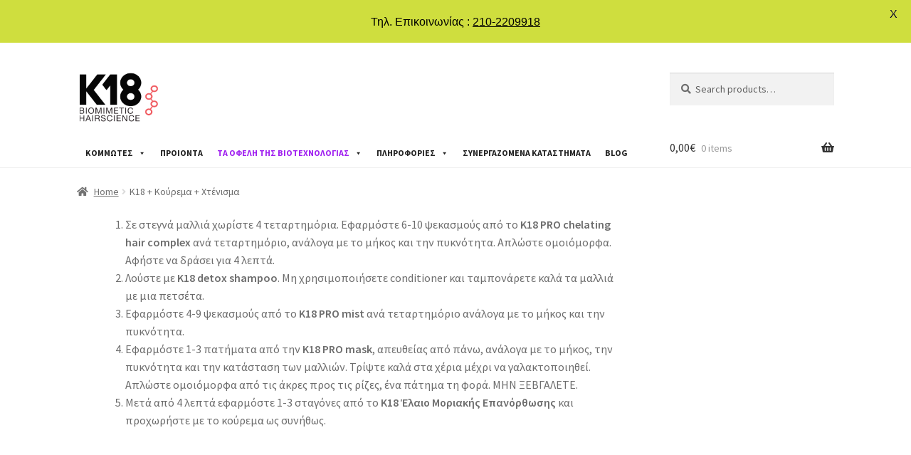

--- FILE ---
content_type: text/css
request_url: https://www.k18hair.gr/wp-content/themes/storefront-child-theme-master/style.css?ver=1768782966
body_size: 525
content:
/*
Theme Name:   	Storefront Child Theme
Theme URI:    	https://github.com/stuartduff/storefront-child-theme
Author:       	Stuart Duff
Author URI:     http://stuartduff.com
Template:     	storefront
Description:  	This is a blank child theme for WooThemes StoreFront theme
Version:      	1.0.0
License:      	GNU General Public License v2 or later
License URI:  	http://www.gnu.org/licenses/gpl-2.0.html
Text Domain:  	storefront
Tags:         	black, white, light, two-columns, left-sidebar, right-sidebar, responsive-layout, custom-background, custom-colors, custom-header, custom-menu, featured-images, full-width-template, threaded-comments, accessibility-ready
This theme, like WordPress, is licensed under the GPL.
Use it to make something cool, have fun, and share what you've learned with others.
Storefront is based on Underscores http://underscores.me/, (C) 2012-2014 Automattic, Inc.
Resetting and rebuilding styles have been helped along thanks to the fine work of
Eric Meyer http://meyerweb.com/eric/tools/css/reset/index.html
along with Nicolas Gallagher and Jonathan Neal http://necolas.github.com/normalize.css/
FontAwesome License: SIL Open Font License - http://scripts.sil.org/OFL
Images License: GNU General Public License v2 or later
*/
/*
 * Add your own custom css below this text.
 */

/* Content padding for readability */
.content-area,
.widget-area {
    padding: 0 20px !important;
}

/* Mobile padding adjustment */
@media (max-width: 480px) {
    .content-area,
    .widget-area {
        padding: 0 15px !important;
    }
}

/* Logo size adjustment */
.site-header .custom-logo-link img,
.site-header .site-logo-link img,
.site-header .site-logo-anchor img {
    max-width: 150px !important;
    height: auto !important;
}

/* Mobile logo - even smaller */
@media (max-width: 767px) {
    .site-header .custom-logo-link img,
    .site-header .site-logo-link img,
    .site-header .site-logo-anchor img {
        max-width: 100px !important;
        height: auto !important;
    }
}





--- FILE ---
content_type: text/css
request_url: https://www.k18hair.gr/wp-content/themes/storefront-child-theme-master/assets/css/ajax-add-to-cart.css?ver=1.0.3
body_size: 1340
content:
/**
 * AJAX Add to Cart Styles
 * Beautiful notification and button animations
 */

/* Success Notification */
#mgs-add-to-cart-notification {
    position: fixed;
    top: 30px;
    right: 30px;
    z-index: 99999;
    background: linear-gradient(135deg, #e53935 0%, #c62828 100%);
    color: white;
    padding: 20px 28px;
    border-radius: 14px;
    box-shadow: 0 10px 30px rgba(229, 57, 53, 0.4), 0 6px 12px rgba(0, 0, 0, 0.15);
    transform: translateX(450px);
    opacity: 0;
    transition: all 0.4s cubic-bezier(0.68, -0.55, 0.265, 1.55);
    max-width: 400px;
    border: 2px solid rgba(255, 255, 255, 0.25);
}

#mgs-add-to-cart-notification.show {
    transform: translateX(0);
    opacity: 1;
}

.mgs-notification-content {
    display: flex;
    align-items: center;
    gap: 16px;
}

.mgs-notification-icon {
    display: inline-flex;
    align-items: center;
    justify-content: center;
    width: 36px;
    height: 36px;
    background: rgba(255, 255, 255, 0.3);
    border-radius: 50%;
    flex-shrink: 0;
    animation: mgs-icon-pop 0.5s cubic-bezier(0.68, -0.55, 0.265, 1.55);
}

.mgs-notification-icon svg {
    filter: drop-shadow(0 2px 3px rgba(0, 0, 0, 0.2));
}

.mgs-notification-message {
    font-size: 16px;
    font-weight: 600;
    line-height: 1.5;
    text-shadow: 0 1px 3px rgba(0, 0, 0, 0.2);
}

/* Button States */
/* Default button state - Red from the start */
button.single_add_to_cart_button {
    background-color: #e53935 !important;
    border-color: #c62828 !important;
    transition: all 0.3s ease;
}

button.single_add_to_cart_button:hover {
    background-color: #c62828 !important;
    border-color: #b71c1c !important;
    box-shadow: 0 4px 12px rgba(229, 57, 53, 0.3);
}

button.single_add_to_cart_button.loading {
    position: relative;
    pointer-events: none;
    opacity: 0.8;
    background-color: #e53935 !important;
}

button.single_add_to_cart_button.loading .mgs-spinner {
    display: inline-flex;
    align-items: center;
    vertical-align: middle;
    margin-right: 8px;
    animation: mgs-spinner 1s linear infinite;
}

button.single_add_to_cart_button.loading .mgs-spinner svg {
    display: block;
}

button.single_add_to_cart_button.added {
    background-color: #c62828 !important;
    border-color: #b71c1c !important;
    transform: scale(1.05);
    transition: all 0.3s ease;
    box-shadow: 0 6px 16px rgba(183, 28, 28, 0.4);
}

button.single_add_to_cart_button.added .mgs-checkmark {
    display: inline-flex;
    align-items: center;
    vertical-align: middle;
    margin-right: 8px;
    animation: mgs-checkmark-pop 0.4s cubic-bezier(0.68, -0.55, 0.265, 1.55);
}

button.single_add_to_cart_button.added .mgs-checkmark svg {
    display: block;
}

/* Animations */
@keyframes mgs-icon-pop {
    0% {
        transform: scale(0) rotate(-180deg);
        opacity: 0;
    }
    70% {
        transform: scale(1.15) rotate(10deg);
    }
    100% {
        transform: scale(1) rotate(0deg);
        opacity: 1;
    }
}
@keyframes mgs-spinner {
    0% {
        transform: rotate(0deg);
    }
    100% {
        transform: rotate(360deg);
    }
}

@keyframes mgs-checkmark-pop {
    0% {
        transform: scale(0) rotate(-45deg);
        opacity: 0;
    }
    50% {
        transform: scale(1.3) rotate(5deg);
    }
    100% {
        transform: scale(1) rotate(0deg);
        opacity: 1;
    }
}

/* Mobile Responsive */
@media (max-width: 768px) {
    #mgs-add-to-cart-notification {
        top: auto;
        bottom: 90px;
        right: 15px;
        left: 15px;
        max-width: none;
        padding: 18px 22px;
        transform: translateY(250px);
    }
    
    #mgs-add-to-cart-notification.show {
        transform: translateY(0);
    }
    
    .mgs-notification-message {
        font-size: 15px;
    }
    
    .mgs-notification-icon {
        width: 32px;
        height: 32px;
    }
    
    .mgs-notification-content {
        gap: 14px;
    }
    
    /* Fix add to cart button on mobile - make it full width */
    .single-product div.product form.cart {
        display: flex;
        flex-direction: column;
        gap: 12px;
    }
    
    .single-product div.product form.cart .quantity {
        width: 100%;
        margin-bottom: 0;
    }
    
    .single-product div.product form.cart .quantity input.qty {
        width: 100%;
        max-width: none;
        padding: 12px;
        font-size: 16px;
    }
    
    .single-product div.product form.cart button.single_add_to_cart_button {
        width: 100% !important;
        margin: 0 !important;
        padding: 14px 20px !important;
        font-size: 16px !important;
    }
    
    /* Ensure variations are stacked properly too */
    .single-product .variations_form .variations {
        margin-bottom: 12px;
    }
    
    .single-product .variations_form .single_variation_wrap {
        display: flex;
        flex-direction: column;
        gap: 12px;
    }
}

/* Cart icon update animation */
.site-header-cart .cart-contents .count {
    display: inline-block;
    transition: transform 0.3s cubic-bezier(0.68, -0.55, 0.265, 1.55);
}

.site-header-cart .cart-contents .count.updated {
    animation: mgs-bounce 0.6s ease;
}

@keyframes mgs-bounce {
    0%, 100% {
        transform: scale(1);
    }
    50% {
        transform: scale(1.3);
    }
}

/* Optional: Hide "View Cart" notice if WooCommerce shows it */
.woocommerce-message {
    display: none !important;
}

/* Show a minimal version if you want to keep some feedback */
body.single-product .woocommerce-message {
    background: transparent;
    border: none;
    padding: 0;
    margin: 0;
}

body.single-product .woocommerce-message .button {
    display: none;
}

/* Desktop - ensure button and quantity are inline */
@media (min-width: 769px) {
    .single-product div.product form.cart {
        display: flex;
        align-items: flex-end;
        gap: 15px;
        flex-wrap: wrap;
    }
    
    .single-product div.product form.cart .quantity {
        margin-bottom: 0;
        flex: 0 0 auto;
    }
    
    .single-product div.product form.cart button.single_add_to_cart_button {
        flex: 1 1 auto;
        min-width: 200px;
    }
}

/* Make sure variations work well */
.single-product .variations_form .variations {
    margin-bottom: 1.5em;
}

.single-product .variations_form .single_variation_wrap {
    margin-bottom: 1em;
}
